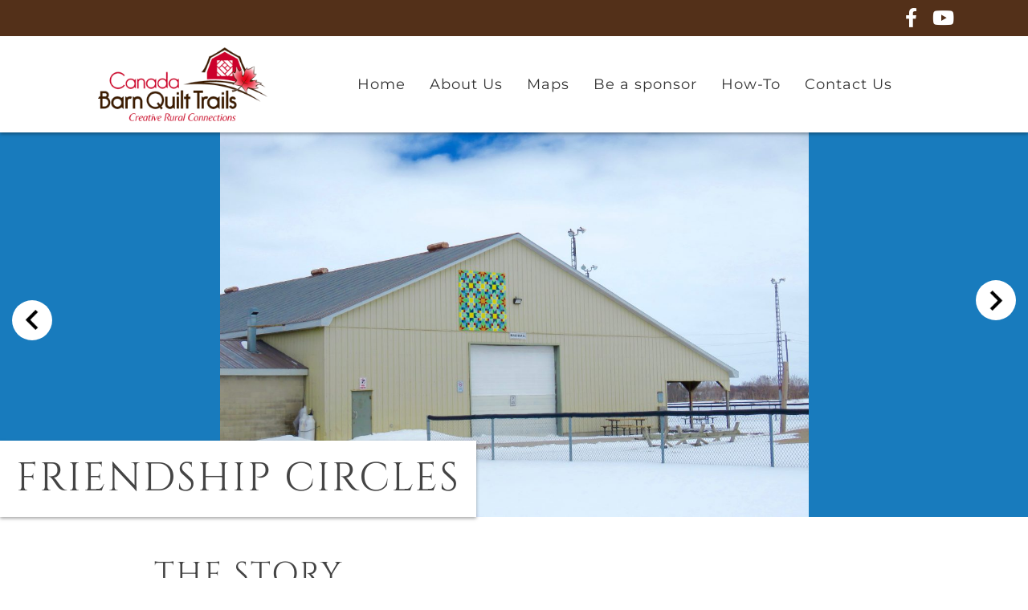

--- FILE ---
content_type: text/css
request_url: https://barnquilttrails.ca/wp-content/themes/BQT/css/style.css?ver=1.0
body_size: 4355
content:
@charset "UTF-8";
/*------------------------------------*    Variables
\*------------------------------------*/
/*------------------------------------*    communs
\*------------------------------------*/
.sbar {
  width: 40px;
  height: 3px;
  background: white;
  text-align: center;
  margin: 0 auto; }

/*------------------------------------*    MAIN
\*------------------------------------*/
/* global box-sizing */
*,
*:after,
*:before {
  -moz-box-sizing: border-box;
  box-sizing: border-box;
  -webkit-font-smoothing: antialiased;
  font-smoothing: antialiased;
  text-rendering: optimizeLegibility; }

/* html element 62.5% font-size for REM use */
body {
  /**font-family: Roboto,sans-serif;**/
  font-size: 18px;
  letter-spacing: 2px;
  color: #444; }

/* clear */
.clear:before,
.clear:after {
  content: ' ';
  display: table; }

.clear:after {
  clear: both; }

.clear {
  *zoom: 1; }

img {
  max-width: 100%;
  vertical-align: bottom; }

a {
  color: #444;
  text-decoration: none; }

a:hover {
  color: #187bbd; }

a:focus {
  outline: 0; }

a:hover,
a:active {
  outline: 0; }

input:focus {
  outline: 0; }

.button {
  font-size: 16px;
  line-height: 20px;
  box-sizing: border-box;
  color: #187bbd;
  border: 2px solid #187bbd;
  display: inline-block;
  padding: 10px 14px;
  background: transparent;
  -webkit-transition: all .3s ease;
  -moz-transition: all .3s ease;
  -ms-transition: all .3s ease;
  -o-transition: all .3s ease;
  transition: all .3s ease;
  text-transform: uppercase;
  border-radius: 4px;
  font-weight: 500;
  margin: 5px 0; }
  .button.is-white {
    background: #fff;
    border: 2px solid #fff; }
    .button.is-white > a {
      color: #444; }
    .button.is-white:hover {
      background: #fff;
      color: #444; }
      .button.is-white:hover > a {
        color: #444; }
  .button:hover {
    background: #187bbd;
    color: #fff; }
  .button.is-teal {
    border: 2px solid white;
    text-align: center;
    color: white; }
    .button.is-teal:hover {
      background: white;
      color: #333; }

/*------------------------------------*    Format title and text
\*------------------------------------*/
.overview-barn h1,
.basic-template h1 {
  position: absolute;
  bottom: 0;
  left: 0;
  background: #fff;
  color: #444;
  padding: 20px;
  box-shadow: 0 2px 4px 0 rgba(0, 0, 0, 0.35);
  margin: 0; }
  @media only screen and (max-width: 992px) {
    .overview-barn h1,
    .basic-template h1 {
      font-size: 40px;
      width: 100%; } }

h1 {
  font-size: 50px;
  margin: 10px 0 20px 0;
  text-transform: uppercase;
  color: white; }
  h1.is-color {
    color: #187bbd; }
  h1.sub-ontop {
    margin-top: 0; }
  @media only screen and (max-width: 992px) {
    h1 {
      font-size: 40px; } }

.subheading {
  color: white;
  text-transform: uppercase;
  font-size: 22px;
  position: relative; }
  .subheading:after {
    content: none;
    background: white;
    height: 2px;
    width: 100%;
    position: absolute;
    bottom: 5px;
    left: 0; }
  .subheading.is-color {
    color: #187bbd; }
    .subheading.is-color:after {
      background: #187bbd; }
  .subheading + h2 {
    margin-top: -2px; }

h2 {
  color: #444;
  font-size: 40px;
  line-height: 45px;
  margin: 10px 0 20px 0;
  text-transform: uppercase; }
  @media only screen and (max-width: 992px) {
    h2 {
      font-size: 35px;
      line-height: 40px; } }

h3 {
  color: #444;
  font-size: 30px;
  line-height: 35px;
  margin: 10px 0 20px 0; }
  @media only screen and (max-width: 992px) {
    h3 {
      font-size: 25px;
      line-height: 30px; } }

p {
  font-size: 20px;
  letter-spacing: 2px;
	line-height:1.75;
  color: #444; }
  p.text-white {
    color: white; }

/*------------------------------------*    STRUCTURE
\*------------------------------------*/
/* wrapper */
section {
  background: white;
  padding: 25px 0; }
  section:first-child {
    padding-top: 0;
    padding-bottom: 25px; }
  section > header {
    padding: 40px 0; }
    section > header.padding-more {
      padding: 80px; }
  section.color-added {
    background-color: #187bbd; }
  section.l-homepage-video {
    display: flex;
    align-items: center;
    min-height: 480px;
    height: calc(100vh);
    position: relative;
    overflow: hidden;
    background: white; }
    section.l-homepage-video video {
      height: auto; }

/*------------------------------------*    FOOTER
\*------------------------------------*/
.footer {
  background: #444; }
  .footer .low-footer {
    padding: 40px; }
    .footer .low-footer h3 {
      margin-bottom: 30px;
      padding-bottom: 15px;
      border-bottom: 1px solid white;
      color: #fff;
      text-transform: uppercase;
      font-size: 24px;
      letter-spacing: .05em; }
    .footer .low-footer ul {
      margin: 0;
      list-style: none; }
      .footer .low-footer ul li {
        margin: 0 0 10px 0; }
        .footer .low-footer ul li a {
          color: white; }
  .footer .donation-sys {
    background: #70231f;
    padding: 25px 0; }
    .footer .donation-sys .row {
      margin: 0; }
    .footer .donation-sys p {
      color: white;
      margin: 0;
      font-size: 18px; }
    @media only screen and (max-width: 992px) {
      .footer .donation-sys .button {
        margin: 20px 0 0 0; } }
  .footer .copyright {
    background: #333;
    padding: 15px 0;
    margin: 0;
    color: #ababab; }
.footer p{font-size:16px}

/*------------------------------------*    HEADER - NAVIGATION
\*------------------------------------*/
nav.breadcrumb {
  background: transparent;
  font-size: 16px;
  line-height: 20px;
  box-shadow: none;
  padding: 15px 0;
  margin-left: -15px; }
  nav.breadcrumb .bread_crumb li {
    padding: 0;
    margin: 0 2px;
    list-style-type: none; }
    nav.breadcrumb .bread_crumb li.current {
      color: #187bbd; }
  nav.breadcrumb .bread_crumb li a {
    display: inline-block;
    padding: 0;
    color: #333; }
  nav.breadcrumb .bread_crumb li:after {
    content: " › ";
    right: 5px;
    color: #187bbd; }
  nav.breadcrumb .bread_crumb li:last-child:after {
    content: ''; }

.social-media {
  text-align: right;
  margin: 0;
  height: 80px;
  line-height: 80px; }
  .social-media li {
    display: inline-block;
    line-height: 30px; }

/*------------------------------------*    Homepage
\*------------------------------------*/
.l-homepage-video .vcontainer {
  position: absolute;
  text-align: center;
  z-index: 10;
  width: 100%;
  padding: 0 25px; }

.l-homepage-video h1 {
  color: white;
  font-size: 70px;
  text-transform: uppercase;
  font-weight: bold; }
  @media only screen and (max-width: 992px) {
    .l-homepage-video h1 {
      font-size: 40px; } }

@media only screen and (max-width: 1200px) {
  .video-container {
    margin-top: 40px; } }

.av-trails .row .col {
  padding: 0 .3em; }
  @media only screen and (max-width: 1200px) {
    .av-trails .row .col {
      margin-bottom: 10px; } }

@media only screen and (max-width: 767px) {
  .av-trails ul {
    margin: 0 auto;
    max-width: 1280px;
    width: 90%; } }

.thumbnail-trail {
  background-position: center center;
  background-repeat: no-repeat;
  background-size: cover;
  height: 450px;
  width: 100%;
}

.av-trails ul li {
  position: relative; }
  @media only screen and (max-width: 1200px) {
    .av-trails ul li img {
      width: 100%; } }
  .av-trails ul li div.overlay {
    position: absolute;
    left: 20px;
    top: 20px;
    right: 20px;
    bottom: 20px;
    background: rgba(95, 189, 116, 0);
    display: -webkit-flex;
    display: -moz-flex;
    display: -ms-flex;
    display: flex;
    -webkit-align-items: center;
    -moz-align-items: center;
    -ms-align-items: center;
    align-items: center;
    text-align: center;
    opacity: 1;
    transition: all 0.3s ease-in; }
    .av-trails ul li div.overlay:hover {
      background: rgba(24, 123, 190, 0.4); }
    .av-trails ul li div.overlay h3 {
      width: 100%;
      color: #fff;
      text-transform: uppercase;
      font-size: 1.4em;
      letter-spacing: 2px;
      padding: 0 10px; }

.meetpeople-quote, .barn-quilt-card, .card-trails {
  background-color: #f8f8f8;
  webkit-box-shadow: inset -1px 4px 5px -2px #b5b5b5, inset -1px -4px 5px -2px #b5b5b5;
  -moz-box-shadow: inset -1px 4px 5px -2px #b5b5b5, inset -1px -4px 5px -2px #b5b5b5;
  box-shadow: inset -1px 4px 5px -2px #b5b5b5, inset -1px -4px 5px -2px #b5b5b5; }
  .meetpeople-quote blockquote, .barn-quilt-card blockquote, .card-trails blockquote {
    border: none; }

.trail-headline h1 {
  margin-bottom: 0; }

.trail-headline p {
  margin-bottom: 20px;
  color: white; }

/*------------------------------------*    Trails
\*------------------------------------*/
.card-trails .card.small {
  height: auto; }
  .card-trails .card.small .card-title {
    background: #187bbd;
    padding: 15px;
    font-weight: normal;
    width: 100%;
    font-size: 21px; }

#modal1 {
  top: 20% !important; }

.thumbnail-barns {
  background-size: cover;
  width: 100%;
  height: 250px;
  max-height: 250px;
  background-position: center center;
  background-repeat: no-repeat; }

.embed-mymap {
  width: 80%;
  max-width: 1200px;
  margin: 0 auto;
  padding: 40px 0; }

/*------------------------------------*	Card
\*------------------------------------*/
.barn-quilt-card .card .card-action a {
  color: #187bbd !important; }

.post-nav div.alignright {
  right: 15px;
  position: absolute;
  top: calc(50% - 30px);
  margin: 0;
  float: none;
  display: block; }

.post-nav div.alignleft {
  left: 15px;
  position: absolute;
  top: calc(50% - 30px);
  margin: 0;
  float: none;
  display: block; }

/*------------------------------------*    RESPONSIVE
\*------------------------------------*/
/*------------------------------------*    MISC
\*------------------------------------*/
::selection {
  background: #04A4CC;
  color: #FFF;
  text-shadow: none; }

::-webkit-selection {
  background: #04A4CC;
  color: #FFF;
  text-shadow: none; }

::-moz-selection {
  background: #04A4CC;
  color: #FFF;
  text-shadow: none; }

/*------------------------------------*    WORDPRESS CORE
\*------------------------------------*/
.alignnone {
  margin: 5px 20px 20px 0; }

.aligncenter,
div.aligncenter {
  display: block;
  margin: 5px auto 5px auto; }

.alignright {
  float: right;
  margin: 5px 0 20px 20px; }

.alignleft {
  float: left;
  margin: 5px 20px 20px 0; }

a img.alignright {
  float: right;
  margin: 5px 0 20px 20px; }

a img.alignnone {
  margin: 5px 20px 20px 0; }

a img.alignleft {
  float: left;
  margin: 5px 20px 20px 0; }

a img.aligncenter {
  display: block;
  margin-left: auto;
  margin-right: auto; }

.wp-caption {
  background: #FFF;
  border: 1px solid #F0F0F0;
  max-width: 96%;
  padding: 5px 3px 10px;
  text-align: center; }

.wp-caption.alignnone {
  margin: 5px 20px 20px 0; }

.wp-caption.alignleft {
  margin: 5px 20px 20px 0; }

.wp-caption.alignright {
  margin: 5px 0 20px 20px; }

.wp-caption img {
  border: 0 none;
  height: auto;
  margin: 0;
  max-width: 98.5%;
  padding: 0;
  width: auto; }

.wp-caption .wp-caption-text,
.gallery-caption {
  font-size: 11px;
  line-height: 17px;
  margin: 0;
  padding: 0 4px 5px; }

/*------------------------------------*    PRINT
\*------------------------------------*/
@media print {
  * {
    background: transparent !important;
    color: #000 !important;
    box-shadow: none !important;
    text-shadow: none !important; }
  a,
  a:visited {
    text-decoration: underline; }
  a[href]:after {
    content: " (" attr(href) ")"; }
  abbr[title]:after {
    content: " (" attr(title) ")"; }
  .ir a:after,
  a[href^="javascript:"]:after,
  a[href^="#"]:after {
    content: ""; }
  pre, blockquote {
    border: 1px solid #999;
    page-break-inside: avoid; }
  thead {
    display: table-header-group; }
  tr, img {
    page-break-inside: avoid; }
  img {
    max-width: 100% !important; }
  @page {
    margin: 0.5cm; }
  p,
  h2,
  h3 {
    orphans: 3;
    widows: 3; }
  h2,
  h3 {
    page-break-after: avoid; } }

/*------------------------------------*    Navigation
\*------------------------------------*/
#mashead {
  height: 135px;
  border-radius: 0;
  z-index: 9999;
  top: 0;
  position: fixed;
  background: white;
  width: 100%;
  box-shadow: 0 2px 4px 0 rgba(0, 0, 0, 0.35);
  text-align: center; }
  #mashead + main {
    margin-top: 135px; }
  #mashead .header-container {
    max-width: 1100px;
    width: 100%;
    margin: 0 auto; }
    #mashead .header-container .logo {
      /* box-shadow: 0px 1px 6px 0px rgba(50, 50, 50, 0.5 );*/
      background: white;
      padding: 5px 20px;
	  position: relative;
		top: -75px;
	  }
      @media only screen and (max-width: 992px) {
        #mashead .header-container .logo {
		  position: initial;
		  top: 0;
		  padding: 15px 0;
		  } }
      @media only screen and (max-width: 992px) {
        #mashead .header-container .logo a {
          line-height: 80px; } }
      #mashead .header-container .logo img {
        max-width: 100%;
        height: auto; }
        @media only screen and (max-width: 992px) {
          #mashead .header-container .logo img {
            max-width: 100%;
            vertical-align: middle; } }
    #mashead .header-container nav {
      box-shadow: none;
      background: transparent;
      line-height: 50px;
      height: 50px;
	  position: relative;
	  }
	  
	  @media only screen and (max-width: 992px) {
		  #mashead .header-container nav {
			  position: initial;
			}
		}  
      #mashead .header-container nav ul {
        float: right; }
        #mashead .header-container nav ul li a {
          color: #333;
          font-size: 18px;
         
          letter-spacing: 1px;
          padding: 0 15px;
          position: relative;
          line-height: 50px; }
          #mashead .header-container nav ul li a:hover {
            background: #187bbd;
            color: white; }
          @media only screen and (max-width: 1100px) {
            #mashead .header-container nav ul li a {
              padding: 0 10px; } }

#mashead .header-container nav .menu-item-has-children {
  position: relative; }
  
  #mashead .header-container nav .menu-item-has-children.mega-menu {
	position: initial;  
  }
  
  @media only screen and (min-width: 991px) {
    #mashead .header-container nav .menu-item-has-children:hover .sub-menu {
      visibility: visible;
      opacity: 1;
      z-index: 1;
      transform: translateY(0%);
      transition-delay: 0s, 0s, 0.3s; } }
  @media only screen and (max-width: 992px) {
    #mashead .header-container nav .menu-item-has-children:hover {
      display: block; } }

#mashead .header-container nav .sub-menu {
  visibility: hidden;
  opacity: 0;
  position: absolute;
  top: 100%;
  left: 0;
  width: 100%;
  z-index: -1;
  padding: 0;
  margin: 0;
  min-width: 200px;
  background: #fff;
  box-shadow: 0 2px 4px 0 rgba(0, 0, 0, 0.35);
  list-style: none;
  overflow: hidden; }
  
  #mashead .header-container nav .mega-menu .sub-menu {
	width: calc(100% - 50px);
    margin-left: 40px;
	padding-top: 15px;
    display: flex;
    flex-flow: row wrap;
    justify-content: space-around;
	align-items: center;
  }
  @media only screen and (max-width: 992px) {
    #mashead .header-container nav .sub-menu.active {
      float: none;
      visibility: visible;
      opacity: 1;
      z-index: 1;
      width: 100%;
      position: inherit; } }
	  
	nav .mega-menu .sub-menu > li {
    width: calc(100% /3 - 30px);
    margin: 0 15px 15px 15px;
    border-bottom: none;
 
 }
nav .sub-menu > li {
  float: none;
  border-bottom: 1px solid #f8f8f8; }
  nav .sub-menu > li:last-child {
    border: none; }

#mashead .header-container nav .sub-menu > li > a {
  color: #333;
  display: block;
  font-size: 14px;
  letter-spacing: 1px;
  padding: 10px 15px 10px 15px;
  text-align: left;
  text-transform: uppercase;
  line-height: 20px; }
  
  #mashead .header-container nav  .mega-menu .sub-menu > li > a {
	  width: 100%;
	  height: 100%;
}  

#mashead .nav-mobile {
  display: none;
  position: absolute;
  top: 50px;
  right: -15px;
  height: 80px;
  width: 80px; }
  @media only screen and (max-width: 992px) {
    #mashead .nav-mobile {
      display: block; } }

.card .card-content .card-title {
  font-size: 21px; }


@media (min-width: 1199px) {

  .card .card-content {
      min-height: 120px;
  }

}


#mashead nav.navigation-mobile {
  display: none; }
  @media only screen and (max-width: 992px) {
    #mashead nav.navigation-mobile {
      display: block; } }

#mashead nav.navigation-mobile > ul {
  display: none;
  background: white;
  box-shadow: 0 2px 4px 0 rgba(0, 0, 0, 0.35);
  margin: 0;
  padding: 0;
  -webkit-transition: max-height 0.4s ease-in-out;
  -moz-transition: max-height 0.4s ease-in-out;
  -ms-transition: max-height 0.4s ease-in-out;
  -o-transition: max-height 0.4s ease-in-out;
  transition: max-height 0.4s ease-in-out;
  max-height: 0;
  position: absolute;
  overflow: hidden;
  width: 60%;
  right: 0;
  top: 233px;
  float: none; }
  #mashead nav.navigation-mobile > ul.active {
    max-height: 9999px; }
  #mashead nav.navigation-mobile > ul .sub-menu li {
    background: #f8f8f8; }
  #mashead nav.navigation-mobile > ul li {
    float: none;
    display: block; }
    #mashead nav.navigation-mobile > ul li a {
      display: block;
      padding: 15px 20px;
      text-align: center;
      color: #333;
      letter-spacing: 1px;
      text-decoration: none;
      text-transform: uppercase;
      line-height: 25px; }
  @media only screen and (max-width: 992px) {
    #mashead nav.navigation-mobile > ul {
      display: block; } }

.nav-mobile #nav-toggle {
  position: absolute;
  left: 28px;
  top: 32px;
  cursor: pointer;
  z-index: 99;
  padding: 5px 35px 5px 0px; }
  .nav-mobile #nav-toggle span, .nav-mobile #nav-toggle span:after, .nav-mobile #nav-toggle span:before {
    cursor: pointer;
    border-radius: 1px;
    height: 4px;
    width: 25px;
    background: #333;
    position: absolute;
    display: block;
    content: '';
    transition: all 300ms ease-in-out; }
  .nav-mobile #nav-toggle span:after {
    bottom: -8px; }
  .nav-mobile #nav-toggle span:before {
    top: -8px; }

/*------------------------------------*    banner
\*------------------------------------*/
.banner {
  background-repeat: no-repeat;
  background-position: center center;
  background-size: cover;
  min-height: 550px;
  width: 100%; }

  .banner.portrait {
    background-color: #187bbd;
    background-size: contain;
  }
  .banner.posRel {
    position: relative; }

#overview, #location {
  padding: 40px 0; }

.tabs-section {
  background: #f8f8f8;
  padding: 40px 0; }
  .tabs-section .row {
    margin-bottom: 0;
    margin-top: 0;
    padding: 0; }
    .tabs-section .row .tabs .tab a {
      color: #187bbd; }
    .tabs-section .row .tabs .indicator {
      background-color: #187bbd; }
    .tabs-section .row .tabs .tab a:hover, .tabs-section .row .tabs .tab a.active {
      color: #187bbd;
      border-bottom: 2px solid #187bbd; }

/*------------------------------------*    quote
\*------------------------------------*/
.cbp-qtrotator {
  position: relative;
  margin: 0;
  width: 100%; }

.cbp-qtrotator .cbp-qtcontent {
  position: absolute;
  min-height: 200px;
  border-top: 1px solid #f8f8f8;
  padding: 2em 0;
  top: 0;
  z-index: 0;
  opacity: 0;
  width: 100%; }

.no-js .cbp-qtrotator .cbp-qtcontent {
  border-bottom: none; }

/* Currently visible */
.cbp-qtrotator .cbp-qtcontent.cbp-qtcurrent,
.no-js .cbp-qtrotator .cbp-qtcontent {
  position: relative;
  z-index: 100;
  pointer-events: auto;
  opacity: 1; }

.cbp-qtrotator .cbp-qtcontent:before,
.cbp-qtrotator .cbp-qtcontent:after {
  content: " ";
  display: table; }

.cbp-qtrotator .cbp-qtcontent:after {
  clear: both; }

.cbp-qtprogress {
  position: absolute;
  background: #187bbd;
  height: 1px;
  width: 0%;
  top: 0;
  z-index: 1000; }

.cbp-qtrotator blockquote {
  margin: 0;
  padding: 0; }

.cbp-qtrotator blockquote footer {
  font-size: 1.2em; }

.cbp-qtrotator blockquote footer {
  color: #187bbd; }

.cbp-qtrotator .cbp-qtcontent img {
  float: right;
  margin-left: 3em; }

/* Example for media query */
@media screen and (max-width: 30.6em) {
  .cbp-qtrotator {
    font-size: 70%; }
  .cbp-qtrotator img {
    width: 80px; } }

#contactus .modal-content {
  padding: 40px; }
  #contactus .modal-content h2 {
    margin-bottom: 0; }
    #contactus .modal-content h2 + p {
      margin: 0 0 10px 0; }

#contactus .group-contact {
  display: flex;
  -webkit-flex-flow: wrap; }

#contactus .contact {
  display: inline-flex;
  flex-direction: column;
  margin-right: 30px;
  margin-bottom: 30px;
  align-items: left; }
  #contactus .contact h3, #contactus .contact p {
    margin: 0; }
  #contactus .contact h3 {
    font-size: 20px; }

#contactus .modal-action {
  float: right;
  background: #187bbd;
  color: white; }

/*------------------------------------*    content page
\*------------------------------------*/
.l-page-content {
  max-width: 840px; }
  .l-page-content.sidemenu {
    max-width: 1240px; }
    .l-page-content.sidemenu .collection a.collection-item {
      color: #187bbd; }
  .l-page-content h2 {
    font-size: 30px;
    margin: 10px 0 20px 0; }
  .l-page-content h3 {
    font-size: 25px;
    margin: 10px 0 20px 0; }
  .l-page-content h4 {
    font-size: 20px;
    margin: 10px 0 20px 0; }
  .l-page-content ul {
    margin-left: 15px; }
    .l-page-content ul li {
      list-style-type: disc; }
  .l-page-content a {
    color: #187bbd;
	text-decoration: underline;	}
    .l-page-content a:hover {
      color: #166fab; }
  .l-page-content iframe {
    margin: 0 auto; }

/*------------------------------------*    MailChimp
\*------------------------------------*/
form p {
  text-align: center;
  color: #fff; }

.input-field input[type=email]:focus:not([readonly]) {
  border-bottom: 1px solid #187bbd;
  box-shadow: 0 1px 0 0 #187bbd; }

.input-field input[type=email]:focus:not([readonly]) + label {
  color: #187bbd; }

/*------------------------------------*    MAP
\*------------------------------------*/
#map_wrapper,
#map-location {
  height: 400px; }

#map {
  width: 100%;
  height: 100%; }

.next-post-nav {
  position: absolute;
  top: 50%;
  transform: translateY(-50%);
  right: 15px;
  font-size: 0;
  background: url('../img/right.png') center center;
  background-size: 50%;
  background-repeat: no-repeat;
  width: 50px;
  height: 50px;
  border-radius: 50%;
  background-color: white;
}

.search-bar {
	float: right;
	width: 40%;
	position: relative;
	margin-bottom: 0;
}	

.search-bar .search-input {
	background: #f8f8f8;
    margin-top: 20px;
    margin-bottom: 0;
    padding: 0 0 0 15px;
	color: black;
    border: none;
	box-shadow: none;
	box-sizing: border-box;
}
.search-bar .search-input:focus {
	border-bottom: none!important;
	box-shadow: none!important;
}

.search-submit {
	position: absolute;
	top: 28px;
	right: 15px;
	border: none;
	background: #187bbd;
	color: white;
	border-radius: 2px;
	padding: 5px;
}
.search-submit:focus {
	background: #187bbd!important;
}


@media (max-width: 992px){
	.search-bar {
		float: none;
		width: 100%;
	}
	
	
}



.prev-post-nav {
  position: absolute;
  top: 50%;
  transform: translateY(-50%);
  left: 15px;
  font-size: 0;
  background:  url('../img/right.png') center center;
  background-repeat: no-repeat;
  background-size: 50%;
  width: 50px;
  height: 50px;
  border-radius: 50%;
  background-color: white;
  -webkit-transform: rotate(180deg);
  transform: rotate(180deg);
}







--- FILE ---
content_type: text/javascript
request_url: https://barnquilttrails.ca/wp-content/themes/BQT/js/scripts.js?ver=1.0.0
body_size: 110
content:
jQuery(function ($) {

    $('.carousel').carousel();

    $('.modal').modal();

    $('#nav-toggle').on('click', function() {
        this.classList.toggle('active');
        $('.navigation-mobile > ul').toggleClass('active');
    });


    var mq = window.matchMedia('all and (max-width: 1092px)');
    if(mq.matches) {

        $('.menu-item-has-children a').on('click', function() {


            $(this).next().toggleClass('active');

        });

    }

    $(".embed-mymap").click(function() {
        $(".embed-mymap iframe").css("pointer-events", "auto");
    });

    $(".embed-mymap").mouseleave(function() {
        $(".embed-mymap iframe").css("pointer-events", "none");
    });


    var cbpAnimatedHeader = (function() {

        var docElem = document.documentElement,
            header = document.querySelector( '.cbp-af-header' ),
            didScroll = false,
            changeHeaderOn = 250;

        function init() {
            window.addEventListener( 'scroll', function( event ) {
                if( !didScroll ) {
                    didScroll = true;
                    setTimeout( scrollPage, 250 );
                }
            }, false );
        }

        function scrollPage() {
            var sy = scrollY();
            if ( sy >= changeHeaderOn ) {
                classie.add( header, 'cbp-af-header-shrink' );
            }
            else {
                classie.remove( header, 'cbp-af-header-shrink' );
            }
            didScroll = false;
        }

        function scrollY() {
            return window.pageYOffset || docElem.scrollTop;
        }

        init();

    })();
});